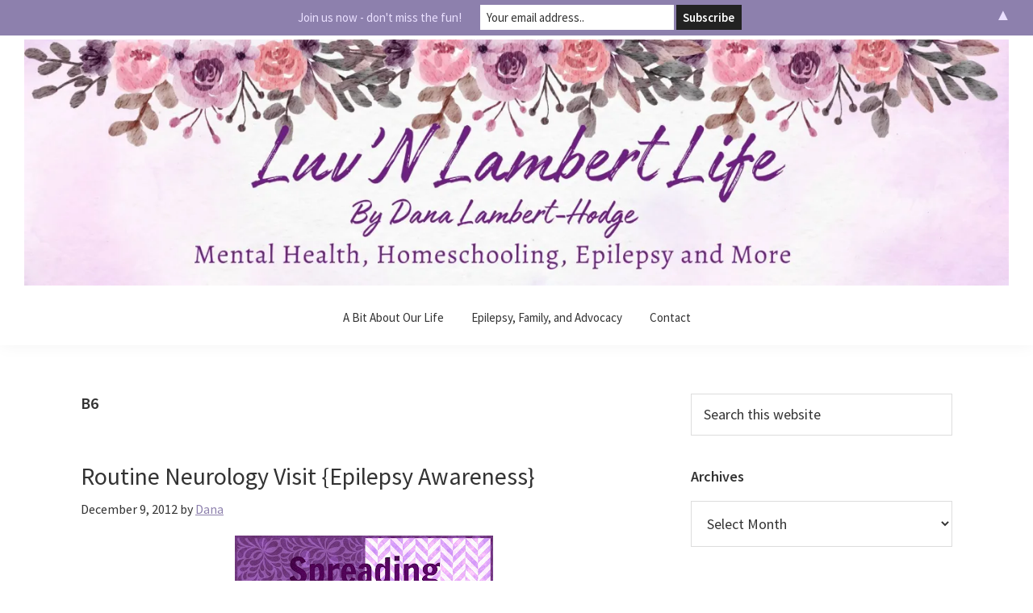

--- FILE ---
content_type: text/html; charset=UTF-8
request_url: https://luvnlambertlife.com/category/b6
body_size: 14908
content:
<!DOCTYPE html>
<html dir="ltr" lang="en-US" prefix="og: https://ogp.me/ns#">
<head >
<meta charset="UTF-8" />
<meta name="viewport" content="width=device-width, initial-scale=1" />
<title>B6 | Luv'N Lambert Life</title>

		<!-- All in One SEO 4.9.3 - aioseo.com -->
	<meta name="robots" content="noindex, max-image-preview:large" />
	<meta name="google-site-verification" content="ZBKkPy5SUGDoJXNLL0yKhavQEQokJ5nrmOKsJTE_G9o" />
	<link rel="canonical" href="https://luvnlambertlife.com/category/b6" />
	<meta name="generator" content="All in One SEO (AIOSEO) 4.9.3" />
		<script type="application/ld+json" class="aioseo-schema">
			{"@context":"https:\/\/schema.org","@graph":[{"@type":"BreadcrumbList","@id":"https:\/\/luvnlambertlife.com\/category\/b6#breadcrumblist","itemListElement":[{"@type":"ListItem","@id":"https:\/\/luvnlambertlife.com#listItem","position":1,"name":"Home","item":"https:\/\/luvnlambertlife.com","nextItem":{"@type":"ListItem","@id":"https:\/\/luvnlambertlife.com\/category\/b6#listItem","name":"B6"}},{"@type":"ListItem","@id":"https:\/\/luvnlambertlife.com\/category\/b6#listItem","position":2,"name":"B6","previousItem":{"@type":"ListItem","@id":"https:\/\/luvnlambertlife.com#listItem","name":"Home"}}]},{"@type":"CollectionPage","@id":"https:\/\/luvnlambertlife.com\/category\/b6#collectionpage","url":"https:\/\/luvnlambertlife.com\/category\/b6","name":"B6 | Luv'N Lambert Life","inLanguage":"en-US","isPartOf":{"@id":"https:\/\/luvnlambertlife.com\/#website"},"breadcrumb":{"@id":"https:\/\/luvnlambertlife.com\/category\/b6#breadcrumblist"}},{"@type":"Person","@id":"https:\/\/luvnlambertlife.com\/#person","name":"Dana","image":{"@type":"ImageObject","@id":"https:\/\/luvnlambertlife.com\/category\/b6#personImage","url":"https:\/\/secure.gravatar.com\/avatar\/e80eb78a72f1b9c35519ccfaf9ce63bf8c448af5ae58d8faf2fe12e8d2adbcdc?s=96&d=monsterid&r=g","width":96,"height":96,"caption":"Dana"},"sameAs":["https:\/\/www.facebook.com\/luvnlambertlife1","https:\/\/x.com\/luvnlambertlife","https:\/\/instagram.com\/luvnlambertlife","https:\/\/tiktok.com\/@luvnlambertlife","https:\/\/pinterest.com\/luvnlambertlife","https:\/\/youtube.com\/luvnlambertlife"]},{"@type":"WebSite","@id":"https:\/\/luvnlambertlife.com\/#website","url":"https:\/\/luvnlambertlife.com\/","name":"Luv'N Lambert Life","description":"Mental Health, Homeschooling, Epilepsy and More","inLanguage":"en-US","publisher":{"@id":"https:\/\/luvnlambertlife.com\/#person"}}]}
		</script>
		<!-- All in One SEO -->

<link rel='dns-prefetch' href='//fonts.googleapis.com' />
<link rel='preconnect' href='//i0.wp.com' />
<link rel="alternate" type="application/rss+xml" title="Luv&#039;N Lambert Life &raquo; Feed" href="https://luvnlambertlife.com/feed" />
<link rel="alternate" type="application/rss+xml" title="Luv&#039;N Lambert Life &raquo; Comments Feed" href="https://luvnlambertlife.com/comments/feed" />
<link rel="alternate" type="application/rss+xml" title="Luv&#039;N Lambert Life &raquo; B6 Category Feed" href="https://luvnlambertlife.com/category/b6/feed" />
		<!-- This site uses the Google Analytics by ExactMetrics plugin v8.11.1 - Using Analytics tracking - https://www.exactmetrics.com/ -->
							<script src="//www.googletagmanager.com/gtag/js?id=G-GVPGP01MRM"  data-cfasync="false" data-wpfc-render="false" type="text/javascript" async></script>
			<script data-cfasync="false" data-wpfc-render="false" type="text/javascript">
				var em_version = '8.11.1';
				var em_track_user = true;
				var em_no_track_reason = '';
								var ExactMetricsDefaultLocations = {"page_location":"https:\/\/luvnlambertlife.com\/category\/b6\/"};
								if ( typeof ExactMetricsPrivacyGuardFilter === 'function' ) {
					var ExactMetricsLocations = (typeof ExactMetricsExcludeQuery === 'object') ? ExactMetricsPrivacyGuardFilter( ExactMetricsExcludeQuery ) : ExactMetricsPrivacyGuardFilter( ExactMetricsDefaultLocations );
				} else {
					var ExactMetricsLocations = (typeof ExactMetricsExcludeQuery === 'object') ? ExactMetricsExcludeQuery : ExactMetricsDefaultLocations;
				}

								var disableStrs = [
										'ga-disable-G-GVPGP01MRM',
									];

				/* Function to detect opted out users */
				function __gtagTrackerIsOptedOut() {
					for (var index = 0; index < disableStrs.length; index++) {
						if (document.cookie.indexOf(disableStrs[index] + '=true') > -1) {
							return true;
						}
					}

					return false;
				}

				/* Disable tracking if the opt-out cookie exists. */
				if (__gtagTrackerIsOptedOut()) {
					for (var index = 0; index < disableStrs.length; index++) {
						window[disableStrs[index]] = true;
					}
				}

				/* Opt-out function */
				function __gtagTrackerOptout() {
					for (var index = 0; index < disableStrs.length; index++) {
						document.cookie = disableStrs[index] + '=true; expires=Thu, 31 Dec 2099 23:59:59 UTC; path=/';
						window[disableStrs[index]] = true;
					}
				}

				if ('undefined' === typeof gaOptout) {
					function gaOptout() {
						__gtagTrackerOptout();
					}
				}
								window.dataLayer = window.dataLayer || [];

				window.ExactMetricsDualTracker = {
					helpers: {},
					trackers: {},
				};
				if (em_track_user) {
					function __gtagDataLayer() {
						dataLayer.push(arguments);
					}

					function __gtagTracker(type, name, parameters) {
						if (!parameters) {
							parameters = {};
						}

						if (parameters.send_to) {
							__gtagDataLayer.apply(null, arguments);
							return;
						}

						if (type === 'event') {
														parameters.send_to = exactmetrics_frontend.v4_id;
							var hookName = name;
							if (typeof parameters['event_category'] !== 'undefined') {
								hookName = parameters['event_category'] + ':' + name;
							}

							if (typeof ExactMetricsDualTracker.trackers[hookName] !== 'undefined') {
								ExactMetricsDualTracker.trackers[hookName](parameters);
							} else {
								__gtagDataLayer('event', name, parameters);
							}
							
						} else {
							__gtagDataLayer.apply(null, arguments);
						}
					}

					__gtagTracker('js', new Date());
					__gtagTracker('set', {
						'developer_id.dNDMyYj': true,
											});
					if ( ExactMetricsLocations.page_location ) {
						__gtagTracker('set', ExactMetricsLocations);
					}
										__gtagTracker('config', 'G-GVPGP01MRM', {"forceSSL":"true","anonymize_ip":"true"} );
										window.gtag = __gtagTracker;										(function () {
						/* https://developers.google.com/analytics/devguides/collection/analyticsjs/ */
						/* ga and __gaTracker compatibility shim. */
						var noopfn = function () {
							return null;
						};
						var newtracker = function () {
							return new Tracker();
						};
						var Tracker = function () {
							return null;
						};
						var p = Tracker.prototype;
						p.get = noopfn;
						p.set = noopfn;
						p.send = function () {
							var args = Array.prototype.slice.call(arguments);
							args.unshift('send');
							__gaTracker.apply(null, args);
						};
						var __gaTracker = function () {
							var len = arguments.length;
							if (len === 0) {
								return;
							}
							var f = arguments[len - 1];
							if (typeof f !== 'object' || f === null || typeof f.hitCallback !== 'function') {
								if ('send' === arguments[0]) {
									var hitConverted, hitObject = false, action;
									if ('event' === arguments[1]) {
										if ('undefined' !== typeof arguments[3]) {
											hitObject = {
												'eventAction': arguments[3],
												'eventCategory': arguments[2],
												'eventLabel': arguments[4],
												'value': arguments[5] ? arguments[5] : 1,
											}
										}
									}
									if ('pageview' === arguments[1]) {
										if ('undefined' !== typeof arguments[2]) {
											hitObject = {
												'eventAction': 'page_view',
												'page_path': arguments[2],
											}
										}
									}
									if (typeof arguments[2] === 'object') {
										hitObject = arguments[2];
									}
									if (typeof arguments[5] === 'object') {
										Object.assign(hitObject, arguments[5]);
									}
									if ('undefined' !== typeof arguments[1].hitType) {
										hitObject = arguments[1];
										if ('pageview' === hitObject.hitType) {
											hitObject.eventAction = 'page_view';
										}
									}
									if (hitObject) {
										action = 'timing' === arguments[1].hitType ? 'timing_complete' : hitObject.eventAction;
										hitConverted = mapArgs(hitObject);
										__gtagTracker('event', action, hitConverted);
									}
								}
								return;
							}

							function mapArgs(args) {
								var arg, hit = {};
								var gaMap = {
									'eventCategory': 'event_category',
									'eventAction': 'event_action',
									'eventLabel': 'event_label',
									'eventValue': 'event_value',
									'nonInteraction': 'non_interaction',
									'timingCategory': 'event_category',
									'timingVar': 'name',
									'timingValue': 'value',
									'timingLabel': 'event_label',
									'page': 'page_path',
									'location': 'page_location',
									'title': 'page_title',
									'referrer' : 'page_referrer',
								};
								for (arg in args) {
																		if (!(!args.hasOwnProperty(arg) || !gaMap.hasOwnProperty(arg))) {
										hit[gaMap[arg]] = args[arg];
									} else {
										hit[arg] = args[arg];
									}
								}
								return hit;
							}

							try {
								f.hitCallback();
							} catch (ex) {
							}
						};
						__gaTracker.create = newtracker;
						__gaTracker.getByName = newtracker;
						__gaTracker.getAll = function () {
							return [];
						};
						__gaTracker.remove = noopfn;
						__gaTracker.loaded = true;
						window['__gaTracker'] = __gaTracker;
					})();
									} else {
										console.log("");
					(function () {
						function __gtagTracker() {
							return null;
						}

						window['__gtagTracker'] = __gtagTracker;
						window['gtag'] = __gtagTracker;
					})();
									}
			</script>
							<!-- / Google Analytics by ExactMetrics -->
				<!-- This site uses the Google Analytics by MonsterInsights plugin v9.11.1 - Using Analytics tracking - https://www.monsterinsights.com/ -->
							<script src="//www.googletagmanager.com/gtag/js?id=G-GVPGP01MRM"  data-cfasync="false" data-wpfc-render="false" type="text/javascript" async></script>
			<script data-cfasync="false" data-wpfc-render="false" type="text/javascript">
				var mi_version = '9.11.1';
				var mi_track_user = true;
				var mi_no_track_reason = '';
								var MonsterInsightsDefaultLocations = {"page_location":"https:\/\/luvnlambertlife.com\/category\/b6\/"};
								if ( typeof MonsterInsightsPrivacyGuardFilter === 'function' ) {
					var MonsterInsightsLocations = (typeof MonsterInsightsExcludeQuery === 'object') ? MonsterInsightsPrivacyGuardFilter( MonsterInsightsExcludeQuery ) : MonsterInsightsPrivacyGuardFilter( MonsterInsightsDefaultLocations );
				} else {
					var MonsterInsightsLocations = (typeof MonsterInsightsExcludeQuery === 'object') ? MonsterInsightsExcludeQuery : MonsterInsightsDefaultLocations;
				}

								var disableStrs = [
										'ga-disable-G-GVPGP01MRM',
									];

				/* Function to detect opted out users */
				function __gtagTrackerIsOptedOut() {
					for (var index = 0; index < disableStrs.length; index++) {
						if (document.cookie.indexOf(disableStrs[index] + '=true') > -1) {
							return true;
						}
					}

					return false;
				}

				/* Disable tracking if the opt-out cookie exists. */
				if (__gtagTrackerIsOptedOut()) {
					for (var index = 0; index < disableStrs.length; index++) {
						window[disableStrs[index]] = true;
					}
				}

				/* Opt-out function */
				function __gtagTrackerOptout() {
					for (var index = 0; index < disableStrs.length; index++) {
						document.cookie = disableStrs[index] + '=true; expires=Thu, 31 Dec 2099 23:59:59 UTC; path=/';
						window[disableStrs[index]] = true;
					}
				}

				if ('undefined' === typeof gaOptout) {
					function gaOptout() {
						__gtagTrackerOptout();
					}
				}
								window.dataLayer = window.dataLayer || [];

				window.MonsterInsightsDualTracker = {
					helpers: {},
					trackers: {},
				};
				if (mi_track_user) {
					function __gtagDataLayer() {
						dataLayer.push(arguments);
					}

					function __gtagTracker(type, name, parameters) {
						if (!parameters) {
							parameters = {};
						}

						if (parameters.send_to) {
							__gtagDataLayer.apply(null, arguments);
							return;
						}

						if (type === 'event') {
														parameters.send_to = monsterinsights_frontend.v4_id;
							var hookName = name;
							if (typeof parameters['event_category'] !== 'undefined') {
								hookName = parameters['event_category'] + ':' + name;
							}

							if (typeof MonsterInsightsDualTracker.trackers[hookName] !== 'undefined') {
								MonsterInsightsDualTracker.trackers[hookName](parameters);
							} else {
								__gtagDataLayer('event', name, parameters);
							}
							
						} else {
							__gtagDataLayer.apply(null, arguments);
						}
					}

					__gtagTracker('js', new Date());
					__gtagTracker('set', {
						'developer_id.dZGIzZG': true,
											});
					if ( MonsterInsightsLocations.page_location ) {
						__gtagTracker('set', MonsterInsightsLocations);
					}
										__gtagTracker('config', 'G-GVPGP01MRM', {"forceSSL":"true","link_attribution":"true"} );
										window.gtag = __gtagTracker;										(function () {
						/* https://developers.google.com/analytics/devguides/collection/analyticsjs/ */
						/* ga and __gaTracker compatibility shim. */
						var noopfn = function () {
							return null;
						};
						var newtracker = function () {
							return new Tracker();
						};
						var Tracker = function () {
							return null;
						};
						var p = Tracker.prototype;
						p.get = noopfn;
						p.set = noopfn;
						p.send = function () {
							var args = Array.prototype.slice.call(arguments);
							args.unshift('send');
							__gaTracker.apply(null, args);
						};
						var __gaTracker = function () {
							var len = arguments.length;
							if (len === 0) {
								return;
							}
							var f = arguments[len - 1];
							if (typeof f !== 'object' || f === null || typeof f.hitCallback !== 'function') {
								if ('send' === arguments[0]) {
									var hitConverted, hitObject = false, action;
									if ('event' === arguments[1]) {
										if ('undefined' !== typeof arguments[3]) {
											hitObject = {
												'eventAction': arguments[3],
												'eventCategory': arguments[2],
												'eventLabel': arguments[4],
												'value': arguments[5] ? arguments[5] : 1,
											}
										}
									}
									if ('pageview' === arguments[1]) {
										if ('undefined' !== typeof arguments[2]) {
											hitObject = {
												'eventAction': 'page_view',
												'page_path': arguments[2],
											}
										}
									}
									if (typeof arguments[2] === 'object') {
										hitObject = arguments[2];
									}
									if (typeof arguments[5] === 'object') {
										Object.assign(hitObject, arguments[5]);
									}
									if ('undefined' !== typeof arguments[1].hitType) {
										hitObject = arguments[1];
										if ('pageview' === hitObject.hitType) {
											hitObject.eventAction = 'page_view';
										}
									}
									if (hitObject) {
										action = 'timing' === arguments[1].hitType ? 'timing_complete' : hitObject.eventAction;
										hitConverted = mapArgs(hitObject);
										__gtagTracker('event', action, hitConverted);
									}
								}
								return;
							}

							function mapArgs(args) {
								var arg, hit = {};
								var gaMap = {
									'eventCategory': 'event_category',
									'eventAction': 'event_action',
									'eventLabel': 'event_label',
									'eventValue': 'event_value',
									'nonInteraction': 'non_interaction',
									'timingCategory': 'event_category',
									'timingVar': 'name',
									'timingValue': 'value',
									'timingLabel': 'event_label',
									'page': 'page_path',
									'location': 'page_location',
									'title': 'page_title',
									'referrer' : 'page_referrer',
								};
								for (arg in args) {
																		if (!(!args.hasOwnProperty(arg) || !gaMap.hasOwnProperty(arg))) {
										hit[gaMap[arg]] = args[arg];
									} else {
										hit[arg] = args[arg];
									}
								}
								return hit;
							}

							try {
								f.hitCallback();
							} catch (ex) {
							}
						};
						__gaTracker.create = newtracker;
						__gaTracker.getByName = newtracker;
						__gaTracker.getAll = function () {
							return [];
						};
						__gaTracker.remove = noopfn;
						__gaTracker.loaded = true;
						window['__gaTracker'] = __gaTracker;
					})();
									} else {
										console.log("");
					(function () {
						function __gtagTracker() {
							return null;
						}

						window['__gtagTracker'] = __gtagTracker;
						window['gtag'] = __gtagTracker;
					})();
									}
			</script>
							<!-- / Google Analytics by MonsterInsights -->
		<style id='wp-img-auto-sizes-contain-inline-css' type='text/css'>
img:is([sizes=auto i],[sizes^="auto," i]){contain-intrinsic-size:3000px 1500px}
/*# sourceURL=wp-img-auto-sizes-contain-inline-css */
</style>
<link rel='stylesheet' id='genesis-sample-css' href='https://luvnlambertlife.com/wp-content/themes/genesis-sample/style.css?ver=2.6.0' type='text/css' media='all' />
<style id='genesis-sample-inline-css' type='text/css'>


		a,
		.entry-title a:focus,
		.entry-title a:hover,
		.genesis-nav-menu a:focus,
		.genesis-nav-menu a:hover,
		.genesis-nav-menu .current-menu-item > a,
		.genesis-nav-menu .sub-menu .current-menu-item > a:focus,
		.genesis-nav-menu .sub-menu .current-menu-item > a:hover,
		.menu-toggle:focus,
		.menu-toggle:hover,
		.sub-menu-toggle:focus,
		.sub-menu-toggle:hover {
			color: #8d80ad;
		}

		

		button:focus,
		button:hover,
		input[type="button"]:focus,
		input[type="button"]:hover,
		input[type="reset"]:focus,
		input[type="reset"]:hover,
		input[type="submit"]:focus,
		input[type="submit"]:hover,
		input[type="reset"]:focus,
		input[type="reset"]:hover,
		input[type="submit"]:focus,
		input[type="submit"]:hover,
		.button:focus,
		.button:hover,
		.genesis-nav-menu > .menu-highlight > a:hover,
		.genesis-nav-menu > .menu-highlight > a:focus,
		.genesis-nav-menu > .menu-highlight.current-menu-item > a {
			background-color: #c3b1ef;
			color: #333333;
		}
		
		.site-header {
			position: static;
		}
		
		.wp-custom-logo .site-container .title-area {
			max-width: 1384px;
		}
		
		.wp-custom-logo .title-area,
		.wp-custom-logo .menu-toggle,
		.wp-custom-logo .nav-primary {
			float: none;
		}

		.wp-custom-logo .title-area {
			margin: 0 auto;
			text-align: center;
		}

		@media only screen and (min-width: 960px) {
			.wp-custom-logo .nav-primary {
				text-align: center;
			}

			.wp-custom-logo .nav-primary .sub-menu {
				text-align: left;
			}
		}
		
/*# sourceURL=genesis-sample-inline-css */
</style>
<style id='wp-emoji-styles-inline-css' type='text/css'>

	img.wp-smiley, img.emoji {
		display: inline !important;
		border: none !important;
		box-shadow: none !important;
		height: 1em !important;
		width: 1em !important;
		margin: 0 0.07em !important;
		vertical-align: -0.1em !important;
		background: none !important;
		padding: 0 !important;
	}
/*# sourceURL=wp-emoji-styles-inline-css */
</style>
<style id='wp-block-library-inline-css' type='text/css'>
:root{--wp-block-synced-color:#7a00df;--wp-block-synced-color--rgb:122,0,223;--wp-bound-block-color:var(--wp-block-synced-color);--wp-editor-canvas-background:#ddd;--wp-admin-theme-color:#007cba;--wp-admin-theme-color--rgb:0,124,186;--wp-admin-theme-color-darker-10:#006ba1;--wp-admin-theme-color-darker-10--rgb:0,107,160.5;--wp-admin-theme-color-darker-20:#005a87;--wp-admin-theme-color-darker-20--rgb:0,90,135;--wp-admin-border-width-focus:2px}@media (min-resolution:192dpi){:root{--wp-admin-border-width-focus:1.5px}}.wp-element-button{cursor:pointer}:root .has-very-light-gray-background-color{background-color:#eee}:root .has-very-dark-gray-background-color{background-color:#313131}:root .has-very-light-gray-color{color:#eee}:root .has-very-dark-gray-color{color:#313131}:root .has-vivid-green-cyan-to-vivid-cyan-blue-gradient-background{background:linear-gradient(135deg,#00d084,#0693e3)}:root .has-purple-crush-gradient-background{background:linear-gradient(135deg,#34e2e4,#4721fb 50%,#ab1dfe)}:root .has-hazy-dawn-gradient-background{background:linear-gradient(135deg,#faaca8,#dad0ec)}:root .has-subdued-olive-gradient-background{background:linear-gradient(135deg,#fafae1,#67a671)}:root .has-atomic-cream-gradient-background{background:linear-gradient(135deg,#fdd79a,#004a59)}:root .has-nightshade-gradient-background{background:linear-gradient(135deg,#330968,#31cdcf)}:root .has-midnight-gradient-background{background:linear-gradient(135deg,#020381,#2874fc)}:root{--wp--preset--font-size--normal:16px;--wp--preset--font-size--huge:42px}.has-regular-font-size{font-size:1em}.has-larger-font-size{font-size:2.625em}.has-normal-font-size{font-size:var(--wp--preset--font-size--normal)}.has-huge-font-size{font-size:var(--wp--preset--font-size--huge)}.has-text-align-center{text-align:center}.has-text-align-left{text-align:left}.has-text-align-right{text-align:right}.has-fit-text{white-space:nowrap!important}#end-resizable-editor-section{display:none}.aligncenter{clear:both}.items-justified-left{justify-content:flex-start}.items-justified-center{justify-content:center}.items-justified-right{justify-content:flex-end}.items-justified-space-between{justify-content:space-between}.screen-reader-text{border:0;clip-path:inset(50%);height:1px;margin:-1px;overflow:hidden;padding:0;position:absolute;width:1px;word-wrap:normal!important}.screen-reader-text:focus{background-color:#ddd;clip-path:none;color:#444;display:block;font-size:1em;height:auto;left:5px;line-height:normal;padding:15px 23px 14px;text-decoration:none;top:5px;width:auto;z-index:100000}html :where(.has-border-color){border-style:solid}html :where([style*=border-top-color]){border-top-style:solid}html :where([style*=border-right-color]){border-right-style:solid}html :where([style*=border-bottom-color]){border-bottom-style:solid}html :where([style*=border-left-color]){border-left-style:solid}html :where([style*=border-width]){border-style:solid}html :where([style*=border-top-width]){border-top-style:solid}html :where([style*=border-right-width]){border-right-style:solid}html :where([style*=border-bottom-width]){border-bottom-style:solid}html :where([style*=border-left-width]){border-left-style:solid}html :where(img[class*=wp-image-]){height:auto;max-width:100%}:where(figure){margin:0 0 1em}html :where(.is-position-sticky){--wp-admin--admin-bar--position-offset:var(--wp-admin--admin-bar--height,0px)}@media screen and (max-width:600px){html :where(.is-position-sticky){--wp-admin--admin-bar--position-offset:0px}}

/*# sourceURL=wp-block-library-inline-css */
</style><style id='global-styles-inline-css' type='text/css'>
:root{--wp--preset--aspect-ratio--square: 1;--wp--preset--aspect-ratio--4-3: 4/3;--wp--preset--aspect-ratio--3-4: 3/4;--wp--preset--aspect-ratio--3-2: 3/2;--wp--preset--aspect-ratio--2-3: 2/3;--wp--preset--aspect-ratio--16-9: 16/9;--wp--preset--aspect-ratio--9-16: 9/16;--wp--preset--color--black: #000000;--wp--preset--color--cyan-bluish-gray: #abb8c3;--wp--preset--color--white: #ffffff;--wp--preset--color--pale-pink: #f78da7;--wp--preset--color--vivid-red: #cf2e2e;--wp--preset--color--luminous-vivid-orange: #ff6900;--wp--preset--color--luminous-vivid-amber: #fcb900;--wp--preset--color--light-green-cyan: #7bdcb5;--wp--preset--color--vivid-green-cyan: #00d084;--wp--preset--color--pale-cyan-blue: #8ed1fc;--wp--preset--color--vivid-cyan-blue: #0693e3;--wp--preset--color--vivid-purple: #9b51e0;--wp--preset--gradient--vivid-cyan-blue-to-vivid-purple: linear-gradient(135deg,rgb(6,147,227) 0%,rgb(155,81,224) 100%);--wp--preset--gradient--light-green-cyan-to-vivid-green-cyan: linear-gradient(135deg,rgb(122,220,180) 0%,rgb(0,208,130) 100%);--wp--preset--gradient--luminous-vivid-amber-to-luminous-vivid-orange: linear-gradient(135deg,rgb(252,185,0) 0%,rgb(255,105,0) 100%);--wp--preset--gradient--luminous-vivid-orange-to-vivid-red: linear-gradient(135deg,rgb(255,105,0) 0%,rgb(207,46,46) 100%);--wp--preset--gradient--very-light-gray-to-cyan-bluish-gray: linear-gradient(135deg,rgb(238,238,238) 0%,rgb(169,184,195) 100%);--wp--preset--gradient--cool-to-warm-spectrum: linear-gradient(135deg,rgb(74,234,220) 0%,rgb(151,120,209) 20%,rgb(207,42,186) 40%,rgb(238,44,130) 60%,rgb(251,105,98) 80%,rgb(254,248,76) 100%);--wp--preset--gradient--blush-light-purple: linear-gradient(135deg,rgb(255,206,236) 0%,rgb(152,150,240) 100%);--wp--preset--gradient--blush-bordeaux: linear-gradient(135deg,rgb(254,205,165) 0%,rgb(254,45,45) 50%,rgb(107,0,62) 100%);--wp--preset--gradient--luminous-dusk: linear-gradient(135deg,rgb(255,203,112) 0%,rgb(199,81,192) 50%,rgb(65,88,208) 100%);--wp--preset--gradient--pale-ocean: linear-gradient(135deg,rgb(255,245,203) 0%,rgb(182,227,212) 50%,rgb(51,167,181) 100%);--wp--preset--gradient--electric-grass: linear-gradient(135deg,rgb(202,248,128) 0%,rgb(113,206,126) 100%);--wp--preset--gradient--midnight: linear-gradient(135deg,rgb(2,3,129) 0%,rgb(40,116,252) 100%);--wp--preset--font-size--small: 13px;--wp--preset--font-size--medium: 20px;--wp--preset--font-size--large: 36px;--wp--preset--font-size--x-large: 42px;--wp--preset--spacing--20: 0.44rem;--wp--preset--spacing--30: 0.67rem;--wp--preset--spacing--40: 1rem;--wp--preset--spacing--50: 1.5rem;--wp--preset--spacing--60: 2.25rem;--wp--preset--spacing--70: 3.38rem;--wp--preset--spacing--80: 5.06rem;--wp--preset--shadow--natural: 6px 6px 9px rgba(0, 0, 0, 0.2);--wp--preset--shadow--deep: 12px 12px 50px rgba(0, 0, 0, 0.4);--wp--preset--shadow--sharp: 6px 6px 0px rgba(0, 0, 0, 0.2);--wp--preset--shadow--outlined: 6px 6px 0px -3px rgb(255, 255, 255), 6px 6px rgb(0, 0, 0);--wp--preset--shadow--crisp: 6px 6px 0px rgb(0, 0, 0);}:where(.is-layout-flex){gap: 0.5em;}:where(.is-layout-grid){gap: 0.5em;}body .is-layout-flex{display: flex;}.is-layout-flex{flex-wrap: wrap;align-items: center;}.is-layout-flex > :is(*, div){margin: 0;}body .is-layout-grid{display: grid;}.is-layout-grid > :is(*, div){margin: 0;}:where(.wp-block-columns.is-layout-flex){gap: 2em;}:where(.wp-block-columns.is-layout-grid){gap: 2em;}:where(.wp-block-post-template.is-layout-flex){gap: 1.25em;}:where(.wp-block-post-template.is-layout-grid){gap: 1.25em;}.has-black-color{color: var(--wp--preset--color--black) !important;}.has-cyan-bluish-gray-color{color: var(--wp--preset--color--cyan-bluish-gray) !important;}.has-white-color{color: var(--wp--preset--color--white) !important;}.has-pale-pink-color{color: var(--wp--preset--color--pale-pink) !important;}.has-vivid-red-color{color: var(--wp--preset--color--vivid-red) !important;}.has-luminous-vivid-orange-color{color: var(--wp--preset--color--luminous-vivid-orange) !important;}.has-luminous-vivid-amber-color{color: var(--wp--preset--color--luminous-vivid-amber) !important;}.has-light-green-cyan-color{color: var(--wp--preset--color--light-green-cyan) !important;}.has-vivid-green-cyan-color{color: var(--wp--preset--color--vivid-green-cyan) !important;}.has-pale-cyan-blue-color{color: var(--wp--preset--color--pale-cyan-blue) !important;}.has-vivid-cyan-blue-color{color: var(--wp--preset--color--vivid-cyan-blue) !important;}.has-vivid-purple-color{color: var(--wp--preset--color--vivid-purple) !important;}.has-black-background-color{background-color: var(--wp--preset--color--black) !important;}.has-cyan-bluish-gray-background-color{background-color: var(--wp--preset--color--cyan-bluish-gray) !important;}.has-white-background-color{background-color: var(--wp--preset--color--white) !important;}.has-pale-pink-background-color{background-color: var(--wp--preset--color--pale-pink) !important;}.has-vivid-red-background-color{background-color: var(--wp--preset--color--vivid-red) !important;}.has-luminous-vivid-orange-background-color{background-color: var(--wp--preset--color--luminous-vivid-orange) !important;}.has-luminous-vivid-amber-background-color{background-color: var(--wp--preset--color--luminous-vivid-amber) !important;}.has-light-green-cyan-background-color{background-color: var(--wp--preset--color--light-green-cyan) !important;}.has-vivid-green-cyan-background-color{background-color: var(--wp--preset--color--vivid-green-cyan) !important;}.has-pale-cyan-blue-background-color{background-color: var(--wp--preset--color--pale-cyan-blue) !important;}.has-vivid-cyan-blue-background-color{background-color: var(--wp--preset--color--vivid-cyan-blue) !important;}.has-vivid-purple-background-color{background-color: var(--wp--preset--color--vivid-purple) !important;}.has-black-border-color{border-color: var(--wp--preset--color--black) !important;}.has-cyan-bluish-gray-border-color{border-color: var(--wp--preset--color--cyan-bluish-gray) !important;}.has-white-border-color{border-color: var(--wp--preset--color--white) !important;}.has-pale-pink-border-color{border-color: var(--wp--preset--color--pale-pink) !important;}.has-vivid-red-border-color{border-color: var(--wp--preset--color--vivid-red) !important;}.has-luminous-vivid-orange-border-color{border-color: var(--wp--preset--color--luminous-vivid-orange) !important;}.has-luminous-vivid-amber-border-color{border-color: var(--wp--preset--color--luminous-vivid-amber) !important;}.has-light-green-cyan-border-color{border-color: var(--wp--preset--color--light-green-cyan) !important;}.has-vivid-green-cyan-border-color{border-color: var(--wp--preset--color--vivid-green-cyan) !important;}.has-pale-cyan-blue-border-color{border-color: var(--wp--preset--color--pale-cyan-blue) !important;}.has-vivid-cyan-blue-border-color{border-color: var(--wp--preset--color--vivid-cyan-blue) !important;}.has-vivid-purple-border-color{border-color: var(--wp--preset--color--vivid-purple) !important;}.has-vivid-cyan-blue-to-vivid-purple-gradient-background{background: var(--wp--preset--gradient--vivid-cyan-blue-to-vivid-purple) !important;}.has-light-green-cyan-to-vivid-green-cyan-gradient-background{background: var(--wp--preset--gradient--light-green-cyan-to-vivid-green-cyan) !important;}.has-luminous-vivid-amber-to-luminous-vivid-orange-gradient-background{background: var(--wp--preset--gradient--luminous-vivid-amber-to-luminous-vivid-orange) !important;}.has-luminous-vivid-orange-to-vivid-red-gradient-background{background: var(--wp--preset--gradient--luminous-vivid-orange-to-vivid-red) !important;}.has-very-light-gray-to-cyan-bluish-gray-gradient-background{background: var(--wp--preset--gradient--very-light-gray-to-cyan-bluish-gray) !important;}.has-cool-to-warm-spectrum-gradient-background{background: var(--wp--preset--gradient--cool-to-warm-spectrum) !important;}.has-blush-light-purple-gradient-background{background: var(--wp--preset--gradient--blush-light-purple) !important;}.has-blush-bordeaux-gradient-background{background: var(--wp--preset--gradient--blush-bordeaux) !important;}.has-luminous-dusk-gradient-background{background: var(--wp--preset--gradient--luminous-dusk) !important;}.has-pale-ocean-gradient-background{background: var(--wp--preset--gradient--pale-ocean) !important;}.has-electric-grass-gradient-background{background: var(--wp--preset--gradient--electric-grass) !important;}.has-midnight-gradient-background{background: var(--wp--preset--gradient--midnight) !important;}.has-small-font-size{font-size: var(--wp--preset--font-size--small) !important;}.has-medium-font-size{font-size: var(--wp--preset--font-size--medium) !important;}.has-large-font-size{font-size: var(--wp--preset--font-size--large) !important;}.has-x-large-font-size{font-size: var(--wp--preset--font-size--x-large) !important;}
/*# sourceURL=global-styles-inline-css */
</style>

<style id='classic-theme-styles-inline-css' type='text/css'>
/*! This file is auto-generated */
.wp-block-button__link{color:#fff;background-color:#32373c;border-radius:9999px;box-shadow:none;text-decoration:none;padding:calc(.667em + 2px) calc(1.333em + 2px);font-size:1.125em}.wp-block-file__button{background:#32373c;color:#fff;text-decoration:none}
/*# sourceURL=/wp-includes/css/classic-themes.min.css */
</style>
<link rel='stylesheet' id='mc4wp-form-themes-css' href='https://luvnlambertlife.com/wp-content/plugins/mailchimp-for-wp/assets/css/form-themes.css?ver=4.11.1' type='text/css' media='all' />
<link rel='stylesheet' id='genesis-sample-fonts-css' href='//fonts.googleapis.com/css?family=Source+Sans+Pro%3A400%2C400i%2C600%2C700&#038;ver=2.6.0' type='text/css' media='all' />
<link rel='stylesheet' id='dashicons-css' href='https://luvnlambertlife.com/wp-includes/css/dashicons.min.css?ver=6.9' type='text/css' media='all' />
<script type="text/javascript" src="https://luvnlambertlife.com/wp-content/plugins/google-analytics-dashboard-for-wp/assets/js/frontend-gtag.min.js?ver=8.11.1" id="exactmetrics-frontend-script-js" async="async" data-wp-strategy="async"></script>
<script data-cfasync="false" data-wpfc-render="false" type="text/javascript" id='exactmetrics-frontend-script-js-extra'>/* <![CDATA[ */
var exactmetrics_frontend = {"js_events_tracking":"true","download_extensions":"zip,mp3,mpeg,pdf,docx,pptx,xlsx,rar","inbound_paths":"[{\"path\":\"\\\/go\\\/\",\"label\":\"affiliate\"},{\"path\":\"\\\/recommend\\\/\",\"label\":\"affiliate\"}]","home_url":"https:\/\/luvnlambertlife.com","hash_tracking":"false","v4_id":"G-GVPGP01MRM"};/* ]]> */
</script>
<script type="text/javascript" src="https://luvnlambertlife.com/wp-content/plugins/google-analytics-for-wordpress/assets/js/frontend-gtag.min.js?ver=9.11.1" id="monsterinsights-frontend-script-js" async="async" data-wp-strategy="async"></script>
<script data-cfasync="false" data-wpfc-render="false" type="text/javascript" id='monsterinsights-frontend-script-js-extra'>/* <![CDATA[ */
var monsterinsights_frontend = {"js_events_tracking":"true","download_extensions":"doc,pdf,ppt,zip,xls,docx,pptx,xlsx","inbound_paths":"[{\"path\":\"\\\/go\\\/\",\"label\":\"affiliate\"},{\"path\":\"\\\/recommend\\\/\",\"label\":\"affiliate\"}]","home_url":"https:\/\/luvnlambertlife.com","hash_tracking":"false","v4_id":"G-GVPGP01MRM"};/* ]]> */
</script>
<script type="text/javascript" src="https://luvnlambertlife.com/wp-includes/js/jquery/jquery.min.js?ver=3.7.1" id="jquery-core-js"></script>
<script type="text/javascript" src="https://luvnlambertlife.com/wp-includes/js/jquery/jquery-migrate.min.js?ver=3.4.1" id="jquery-migrate-js"></script>
<link rel="https://api.w.org/" href="https://luvnlambertlife.com/wp-json/" /><link rel="alternate" title="JSON" type="application/json" href="https://luvnlambertlife.com/wp-json/wp/v2/categories/2344" /><link rel="EditURI" type="application/rsd+xml" title="RSD" href="https://luvnlambertlife.com/xmlrpc.php?rsd" />
<meta name="generator" content="WordPress 6.9" />

		<!-- GA Google Analytics @ https://m0n.co/ga -->
		<script async src="https://www.googletagmanager.com/gtag/js?id=UA-26174869-1"></script>
		<script>
			window.dataLayer = window.dataLayer || [];
			function gtag(){dataLayer.push(arguments);}
			gtag('js', new Date());
			gtag('config', 'UA-26174869-1');
		</script>

	<link rel="pingback" href="https://luvnlambertlife.com/xmlrpc.php" />
<script id="mcjs">!function(c,h,i,m,p){m=c.createElement(h),p=c.getElementsByTagName(h)[0],m.async=1,m.src=i,p.parentNode.insertBefore(m,p)}(document,"script","https://chimpstatic.com/mcjs-connected/js/users/fd1fcd3c24b708dde0275fcc0/4b9992555b4e878daab8d8f90.js");</script><style>#mailchimp-top-bar form,#mailchimp-top-bar input,#mailchimp-top-bar label{box-shadow:none;box-sizing:border-box;float:none;font-size:100%;height:auto;line-height:normal;margin:0;outline:0;padding:0;text-shadow:none;vertical-align:middle}#mailchimp-top-bar input,#mailchimp-top-bar label{display:inline-block!important;vertical-align:middle!important;width:auto}#mailchimp-top-bar form{margin:0!important;padding:0!important;text-align:center}#mailchimp-top-bar label{margin:0 6px 0 0}#mailchimp-top-bar .mctb-button,#mailchimp-top-bar .mctb-email,#mailchimp-top-bar input,#mailchimp-top-bar input[type=email],#mailchimp-top-bar input[type=text]{background:#fff;border:1px solid #fff;height:auto;margin:0 0 0 6px}#mailchimp-top-bar .mctb-email{max-width:240px!important;width:100%}#mailchimp-top-bar .mctb-button{cursor:pointer;margin-left:0}#mailchimp-top-bar .mctb-email-confirm{display:none!important}#mailchimp-top-bar.mctb-small{font-size:10px}#mailchimp-top-bar.mctb-small .mctb-bar{padding:5px 6px}#mailchimp-top-bar.mctb-small .mctb-button{padding:4px 12px}#mailchimp-top-bar.mctb-small .mctb-email,#mailchimp-top-bar.mctb-small .mctb-label,#mailchimp-top-bar.mctb-small input{padding:4px 6px!important}#mailchimp-top-bar.mctb-small input,#mailchimp-top-bar.mctb-small label{font-size:12px}#mailchimp-top-bar.mctb-small .mctb-close{font-size:16px;padding:4px 12px}#mailchimp-top-bar.mctb-medium{font-size:12.5px}#mailchimp-top-bar.mctb-medium .mctb-bar{padding:6.25px 7.5px}#mailchimp-top-bar.mctb-medium .mctb-button{padding:5px 15px}#mailchimp-top-bar.mctb-medium .mctb-email,#mailchimp-top-bar.mctb-medium .mctb-label,#mailchimp-top-bar.mctb-medium input{padding:5px 7.5px!important}#mailchimp-top-bar.mctb-medium input,#mailchimp-top-bar.mctb-medium label{font-size:15px}#mailchimp-top-bar.mctb-medium .mctb-close{font-size:20px;padding:5px 15px}#mailchimp-top-bar.mctb-big{font-size:15px}#mailchimp-top-bar.mctb-big .mctb-bar{padding:7.5px 9px}#mailchimp-top-bar.mctb-big .mctb-button{padding:6px 18px}#mailchimp-top-bar.mctb-big .mctb-email,#mailchimp-top-bar.mctb-big .mctb-label,#mailchimp-top-bar.mctb-big input{padding:6px 9px!important}#mailchimp-top-bar.mctb-big input,#mailchimp-top-bar.mctb-big label{font-size:18px}#mailchimp-top-bar.mctb-big .mctb-close{font-size:24px;padding:6px 18px}@media (max-width:580px){#mailchimp-top-bar .mctb-email,#mailchimp-top-bar .mctb-label,#mailchimp-top-bar input,#mailchimp-top-bar label{max-width:100%!important;width:100%}#mailchimp-top-bar .mctb-email,#mailchimp-top-bar input{margin:6px 0 0!important}}@media (max-width:860px){#mailchimp-top-bar.multiple-input-fields .mctb-label{display:block!important;margin:0 0 6px}}.admin-bar .mctb{z-index:99998}.admin-bar .mctb-position-top{top:32px}@media screen and (max-width:782px){.admin-bar .mctb-position-top{top:46px}}@media screen and (max-width:600px){.admin-bar .mctb-position-top.mctb-sticky{top:0}}.mctb{background:transparent;left:0;margin:0;position:absolute;right:0;text-align:center;top:0;width:100%;z-index:100000}.mctb-bar{overflow:hidden;position:relative;width:100%}.mctb-sticky{position:fixed}.mctb-position-bottom{bottom:0;position:fixed;top:auto}.mctb-position-bottom .mctb-bar{clear:both}.mctb-response{left:0;position:absolute;top:0;transition-duration:.8s;width:100%;z-index:100}.mctb-close{clear:both;cursor:pointer;display:inline-block;float:right;line-height:normal;margin-right:12px;z-index:10}.mctb-icon-inside-bar.mctb-position-bottom .mctb-bar{bottom:0;position:absolute}.mctb-icon-inside-bar .mctb-close{float:none;position:absolute;right:0;top:0}.mctb-bar,.mctb-response,.mctb-close{background:#8d80ad!important;}.mctb-bar,.mctb-label,.mctb-close{color:#eadfff!important;}.mctb-button{background:#222222!important;border-color:#222222!important;}.mctb-email:focus{outline-color:#222222!important;}.mctb-button{color: #ffffff!important;}</style>
<link rel="icon" href="https://i0.wp.com/luvnlambertlife.com/wp-content/uploads/2023/11/cropped-Copy-of-Copy-of-LuvN-Lambert-Life.jpg?fit=32%2C32&#038;ssl=1" sizes="32x32" />
<link rel="icon" href="https://i0.wp.com/luvnlambertlife.com/wp-content/uploads/2023/11/cropped-Copy-of-Copy-of-LuvN-Lambert-Life.jpg?fit=192%2C192&#038;ssl=1" sizes="192x192" />
<link rel="apple-touch-icon" href="https://i0.wp.com/luvnlambertlife.com/wp-content/uploads/2023/11/cropped-Copy-of-Copy-of-LuvN-Lambert-Life.jpg?fit=180%2C180&#038;ssl=1" />
<meta name="msapplication-TileImage" content="https://i0.wp.com/luvnlambertlife.com/wp-content/uploads/2023/11/cropped-Copy-of-Copy-of-LuvN-Lambert-Life.jpg?fit=270%2C270&#038;ssl=1" />
</head>
<body class="archive category category-b6 category-2344 wp-custom-logo wp-theme-genesis wp-child-theme-genesis-sample header-full-width content-sidebar genesis-breadcrumbs-hidden genesis-footer-widgets-hidden" itemscope itemtype="https://schema.org/WebPage"><div class="site-container"><ul class="genesis-skip-link"><li><a href="#genesis-nav-primary" class="screen-reader-shortcut"> Skip to primary navigation</a></li><li><a href="#genesis-content" class="screen-reader-shortcut"> Skip to main content</a></li><li><a href="#genesis-sidebar-primary" class="screen-reader-shortcut"> Skip to primary sidebar</a></li></ul><header class="site-header" itemscope itemtype="https://schema.org/WPHeader"><div class="wrap"><div class="title-area"><a href="https://luvnlambertlife.com/" class="custom-logo-link" rel="home"><img width="2560" height="640" src="https://i0.wp.com/luvnlambertlife.com/wp-content/uploads/2023/11/cropped-Copy-of-LuvN-Lambert-Life-2560-x-640-px.jpg?fit=2560%2C640&amp;ssl=1" class="custom-logo" alt="Luv&#039;N Lambert Life" decoding="async" fetchpriority="high" srcset="https://i0.wp.com/luvnlambertlife.com/wp-content/uploads/2023/11/cropped-Copy-of-LuvN-Lambert-Life-2560-x-640-px.jpg?w=2560&amp;ssl=1 2560w, https://i0.wp.com/luvnlambertlife.com/wp-content/uploads/2023/11/cropped-Copy-of-LuvN-Lambert-Life-2560-x-640-px.jpg?resize=200%2C50&amp;ssl=1 200w, https://i0.wp.com/luvnlambertlife.com/wp-content/uploads/2023/11/cropped-Copy-of-LuvN-Lambert-Life-2560-x-640-px.jpg?resize=1024%2C256&amp;ssl=1 1024w, https://i0.wp.com/luvnlambertlife.com/wp-content/uploads/2023/11/cropped-Copy-of-LuvN-Lambert-Life-2560-x-640-px.jpg?resize=768%2C192&amp;ssl=1 768w, https://i0.wp.com/luvnlambertlife.com/wp-content/uploads/2023/11/cropped-Copy-of-LuvN-Lambert-Life-2560-x-640-px.jpg?resize=1536%2C384&amp;ssl=1 1536w, https://i0.wp.com/luvnlambertlife.com/wp-content/uploads/2023/11/cropped-Copy-of-LuvN-Lambert-Life-2560-x-640-px.jpg?resize=2048%2C512&amp;ssl=1 2048w, https://i0.wp.com/luvnlambertlife.com/wp-content/uploads/2023/11/cropped-Copy-of-LuvN-Lambert-Life-2560-x-640-px.jpg?w=1404&amp;ssl=1 1404w, https://i0.wp.com/luvnlambertlife.com/wp-content/uploads/2023/11/cropped-Copy-of-LuvN-Lambert-Life-2560-x-640-px.jpg?w=2106&amp;ssl=1 2106w" sizes="(max-width: 2560px) 100vw, 2560px" /></a><p class="site-title" itemprop="headline"><a href="https://luvnlambertlife.com/">Luv&#039;N Lambert Life</a></p><p class="site-description" itemprop="description">Mental Health, Homeschooling, Epilepsy and More</p></div><nav class="nav-primary" aria-label="Main" itemscope itemtype="https://schema.org/SiteNavigationElement" id="genesis-nav-primary"><div class="wrap"><ul id="menu-primary" class="menu genesis-nav-menu menu-primary js-superfish"><li id="menu-item-915" class="menu-item menu-item-type-post_type menu-item-object-page menu-item-915"><a href="https://luvnlambertlife.com/about-us" itemprop="url"><span itemprop="name">A Bit About Our Life</span></a></li>
<li id="menu-item-916" class="menu-item menu-item-type-post_type menu-item-object-page menu-item-916"><a href="https://luvnlambertlife.com/epilepsy-awareness" itemprop="url"><span itemprop="name">Epilepsy, Family, and Advocacy</span></a></li>
<li id="menu-item-917" class="menu-item menu-item-type-post_type menu-item-object-page menu-item-917"><a href="https://luvnlambertlife.com/contact" itemprop="url"><span itemprop="name">Contact</span></a></li>
</ul></div></nav></div></header><div class="site-inner"><div class="content-sidebar-wrap"><main class="content" id="genesis-content"><div class="archive-description taxonomy-archive-description taxonomy-description"><h1 class="archive-title">B6</h1></div><article class="post-478 post type-post status-publish format-standard category-2318 category-b6 category-battle-with-epilepsy category-children-with-epilepsy category-depakote category-do-more category-epilepsy-awareness category-help-find-a-cure-for-epilepsy category-living-with-epilepsy category-musc category-neurology category-pediatric-neurology entry" aria-label="Routine Neurology Visit {Epilepsy Awareness}" itemscope itemtype="https://schema.org/CreativeWork"><header class="entry-header"><h2 class="entry-title" itemprop="headline"><a class="entry-title-link" rel="bookmark" href="https://luvnlambertlife.com/2012/12/routine-neurology-visit-epilepsy-awareness.html">Routine Neurology Visit {Epilepsy Awareness}</a></h2>
<p class="entry-meta"><time class="entry-time" itemprop="datePublished" datetime="2012-12-09T04:40:00-05:00">December 9, 2012</time> by <span class="entry-author" itemprop="author" itemscope itemtype="https://schema.org/Person"><a href="https://luvnlambertlife.com/author/admin" class="entry-author-link" rel="author" itemprop="url"><span class="entry-author-name" itemprop="name">Dana</span></a></span>  </p></header><div class="entry-content" itemprop="text"><div style="clear: both; text-align: center;"><a href="https://i0.wp.com/2.bp.blogspot.com/-zLJ0lzJlgCc/Uld1V1QZ90I/AAAAAAAABgQ/Fs4-rGtBk3M/s1600/epilepsy%2Bblog%2Bbutton.jpg?ssl=1" style="margin-left: 1em; margin-right: 1em;"><img data-recalc-dims="1" decoding="async" border="0" height="320" src="https://i0.wp.com/2.bp.blogspot.com/-zLJ0lzJlgCc/Uld1V1QZ90I/AAAAAAAABgQ/Fs4-rGtBk3M/s320/epilepsy%2Bblog%2Bbutton.jpg?resize=320%2C320&#038;ssl=1" width="320" /></a></div>
<p>Yesterday, we had an appointment for Laycie at Pediatric Neurology in MUSC &#8211; Charleston, SC. &nbsp;It was a routine checkup to see how she&#8217;s been doing and discuss her medication. &nbsp;Just another visit for us.</p>
<p>Of course, everything went well. &nbsp;I have concerns about her medication that we discussed with our neurologist. &nbsp;For some reason, Laycie has side-effects for every medication she takes. &nbsp;Depakote is no exception.</p>
<p>Her neurologist suggested I give Laycie a multivitamin with B6 to see if that helps to improve our side-effects. &nbsp;B6 is not a new vitamin but the helpful effects on patients with Epilepsy has just been noticed by many neurologists. &nbsp;It&#8217;s being used in the hopes to help balance out negative effects many seizure medications cause.</p>
<p>Medicine has come a long way in the time since I was born 33 years ago, growing up with Epilepsy and even in the past 9, almost 10 years that I&#8217;ve been raising children with Epilepsy. &nbsp;Every year more and more is becoming known about this disorder but there is still relatively little that anyone, doctors included, can understand. </p>
<p>What we as parents and patients of Epilepsy must remember is that the brain is such a complex unit. &nbsp;Add to that the complexity of Epilepsy itself and well you find a lot of confusion. &nbsp;The brain is like a complex computer with many different areas that control every single inch of our bodies, inside and out. &nbsp;This computer is only completely understood by God himself and no other being can read or understand it. </p>
<p>What we can do to help learn more is to detail everything we can about how Epilepsy affects each of us, how it affects our children and our families. &nbsp;We can share that information with other parents and patients, along with our neurologists. &nbsp;We can ask to join in on Epilepsy panels and volunteer for testing. </p>
<p>All of these things together work towards the medical teams learning more and more about how our brains work and how Epilepsy affects each of us. &nbsp;Nothing is too small and every one of us can help. &nbsp;Ask and find out how you can do your part today.</p>
</div><footer class="entry-footer"><p class="entry-meta"><span class="entry-categories">Filed Under: <a href="https://luvnlambertlife.com/category/2012" rel="category tag">2012</a>, <a href="https://luvnlambertlife.com/category/b6" rel="category tag">B6</a>, <a href="https://luvnlambertlife.com/category/battle-with-epilepsy" rel="category tag">battle with Epilepsy</a>, <a href="https://luvnlambertlife.com/category/children-with-epilepsy" rel="category tag">Children with Epilepsy</a>, <a href="https://luvnlambertlife.com/category/depakote" rel="category tag">depakote</a>, <a href="https://luvnlambertlife.com/category/do-more" rel="category tag">do more</a>, <a href="https://luvnlambertlife.com/category/epilepsy-awareness" rel="category tag">Epilepsy Awareness</a>, <a href="https://luvnlambertlife.com/category/help-find-a-cure-for-epilepsy" rel="category tag">Help find a cure for Epilepsy</a>, <a href="https://luvnlambertlife.com/category/living-with-epilepsy" rel="category tag">living with epilepsy</a>, <a href="https://luvnlambertlife.com/category/musc" rel="category tag">MUSC</a>, <a href="https://luvnlambertlife.com/category/neurology" rel="category tag">neurology</a>, <a href="https://luvnlambertlife.com/category/pediatric-neurology" rel="category tag">Pediatric Neurology</a></span> </p></footer></article></main><aside class="sidebar sidebar-primary widget-area" role="complementary" aria-label="Primary Sidebar" itemscope itemtype="https://schema.org/WPSideBar" id="genesis-sidebar-primary"><h2 class="genesis-sidebar-title screen-reader-text">Primary Sidebar</h2><section id="search-4" class="widget widget_search"><div class="widget-wrap"><form class="search-form" method="get" action="https://luvnlambertlife.com/" role="search" itemprop="potentialAction" itemscope itemtype="https://schema.org/SearchAction"><label class="search-form-label screen-reader-text" for="searchform-1">Search this website</label><input class="search-form-input" type="search" name="s" id="searchform-1" placeholder="Search this website" itemprop="query-input"><input class="search-form-submit" type="submit" value="Search"><meta content="https://luvnlambertlife.com/?s={s}" itemprop="target"></form></div></section>
<section id="archives-4" class="widget widget_archive"><div class="widget-wrap"><h3 class="widgettitle widget-title">Archives</h3>
		<label class="screen-reader-text" for="archives-dropdown-4">Archives</label>
		<select id="archives-dropdown-4" name="archive-dropdown">
			
			<option value="">Select Month</option>
				<option value='https://luvnlambertlife.com/2023/11'> November 2023 </option>
	<option value='https://luvnlambertlife.com/2019/11'> November 2019 </option>
	<option value='https://luvnlambertlife.com/2019/10'> October 2019 </option>
	<option value='https://luvnlambertlife.com/2019/09'> September 2019 </option>
	<option value='https://luvnlambertlife.com/2019/08'> August 2019 </option>
	<option value='https://luvnlambertlife.com/2019/07'> July 2019 </option>
	<option value='https://luvnlambertlife.com/2019/06'> June 2019 </option>
	<option value='https://luvnlambertlife.com/2019/05'> May 2019 </option>
	<option value='https://luvnlambertlife.com/2019/04'> April 2019 </option>
	<option value='https://luvnlambertlife.com/2019/03'> March 2019 </option>
	<option value='https://luvnlambertlife.com/2019/02'> February 2019 </option>
	<option value='https://luvnlambertlife.com/2019/01'> January 2019 </option>
	<option value='https://luvnlambertlife.com/2018/12'> December 2018 </option>
	<option value='https://luvnlambertlife.com/2018/11'> November 2018 </option>
	<option value='https://luvnlambertlife.com/2018/10'> October 2018 </option>
	<option value='https://luvnlambertlife.com/2018/09'> September 2018 </option>
	<option value='https://luvnlambertlife.com/2018/08'> August 2018 </option>
	<option value='https://luvnlambertlife.com/2018/07'> July 2018 </option>
	<option value='https://luvnlambertlife.com/2018/06'> June 2018 </option>
	<option value='https://luvnlambertlife.com/2018/05'> May 2018 </option>
	<option value='https://luvnlambertlife.com/2018/04'> April 2018 </option>
	<option value='https://luvnlambertlife.com/2018/03'> March 2018 </option>
	<option value='https://luvnlambertlife.com/2018/02'> February 2018 </option>
	<option value='https://luvnlambertlife.com/2018/01'> January 2018 </option>
	<option value='https://luvnlambertlife.com/2017/12'> December 2017 </option>
	<option value='https://luvnlambertlife.com/2017/10'> October 2017 </option>
	<option value='https://luvnlambertlife.com/2017/09'> September 2017 </option>
	<option value='https://luvnlambertlife.com/2017/08'> August 2017 </option>
	<option value='https://luvnlambertlife.com/2017/07'> July 2017 </option>
	<option value='https://luvnlambertlife.com/2017/06'> June 2017 </option>
	<option value='https://luvnlambertlife.com/2017/05'> May 2017 </option>
	<option value='https://luvnlambertlife.com/2017/04'> April 2017 </option>
	<option value='https://luvnlambertlife.com/2017/03'> March 2017 </option>
	<option value='https://luvnlambertlife.com/2017/02'> February 2017 </option>
	<option value='https://luvnlambertlife.com/2017/01'> January 2017 </option>
	<option value='https://luvnlambertlife.com/2016/12'> December 2016 </option>
	<option value='https://luvnlambertlife.com/2016/11'> November 2016 </option>
	<option value='https://luvnlambertlife.com/2016/10'> October 2016 </option>
	<option value='https://luvnlambertlife.com/2016/07'> July 2016 </option>
	<option value='https://luvnlambertlife.com/2016/06'> June 2016 </option>
	<option value='https://luvnlambertlife.com/2016/05'> May 2016 </option>
	<option value='https://luvnlambertlife.com/2016/04'> April 2016 </option>
	<option value='https://luvnlambertlife.com/2016/03'> March 2016 </option>
	<option value='https://luvnlambertlife.com/2015/07'> July 2015 </option>
	<option value='https://luvnlambertlife.com/2015/06'> June 2015 </option>
	<option value='https://luvnlambertlife.com/2015/03'> March 2015 </option>
	<option value='https://luvnlambertlife.com/2015/01'> January 2015 </option>
	<option value='https://luvnlambertlife.com/2014/12'> December 2014 </option>
	<option value='https://luvnlambertlife.com/2014/11'> November 2014 </option>
	<option value='https://luvnlambertlife.com/2014/10'> October 2014 </option>
	<option value='https://luvnlambertlife.com/2014/09'> September 2014 </option>
	<option value='https://luvnlambertlife.com/2014/08'> August 2014 </option>
	<option value='https://luvnlambertlife.com/2014/07'> July 2014 </option>
	<option value='https://luvnlambertlife.com/2014/06'> June 2014 </option>
	<option value='https://luvnlambertlife.com/2014/05'> May 2014 </option>
	<option value='https://luvnlambertlife.com/2014/04'> April 2014 </option>
	<option value='https://luvnlambertlife.com/2014/03'> March 2014 </option>
	<option value='https://luvnlambertlife.com/2014/02'> February 2014 </option>
	<option value='https://luvnlambertlife.com/2014/01'> January 2014 </option>
	<option value='https://luvnlambertlife.com/2013/12'> December 2013 </option>
	<option value='https://luvnlambertlife.com/2013/11'> November 2013 </option>
	<option value='https://luvnlambertlife.com/2013/10'> October 2013 </option>
	<option value='https://luvnlambertlife.com/2013/09'> September 2013 </option>
	<option value='https://luvnlambertlife.com/2013/08'> August 2013 </option>
	<option value='https://luvnlambertlife.com/2013/07'> July 2013 </option>
	<option value='https://luvnlambertlife.com/2013/06'> June 2013 </option>
	<option value='https://luvnlambertlife.com/2013/05'> May 2013 </option>
	<option value='https://luvnlambertlife.com/2013/04'> April 2013 </option>
	<option value='https://luvnlambertlife.com/2013/03'> March 2013 </option>
	<option value='https://luvnlambertlife.com/2013/02'> February 2013 </option>
	<option value='https://luvnlambertlife.com/2013/01'> January 2013 </option>
	<option value='https://luvnlambertlife.com/2012/12'> December 2012 </option>
	<option value='https://luvnlambertlife.com/2012/11'> November 2012 </option>
	<option value='https://luvnlambertlife.com/2012/10'> October 2012 </option>
	<option value='https://luvnlambertlife.com/2012/09'> September 2012 </option>
	<option value='https://luvnlambertlife.com/2012/08'> August 2012 </option>
	<option value='https://luvnlambertlife.com/2012/07'> July 2012 </option>
	<option value='https://luvnlambertlife.com/2012/06'> June 2012 </option>
	<option value='https://luvnlambertlife.com/2012/05'> May 2012 </option>
	<option value='https://luvnlambertlife.com/2012/04'> April 2012 </option>
	<option value='https://luvnlambertlife.com/2012/03'> March 2012 </option>
	<option value='https://luvnlambertlife.com/2012/02'> February 2012 </option>
	<option value='https://luvnlambertlife.com/2012/01'> January 2012 </option>
	<option value='https://luvnlambertlife.com/2011/12'> December 2011 </option>
	<option value='https://luvnlambertlife.com/2011/11'> November 2011 </option>
	<option value='https://luvnlambertlife.com/2011/10'> October 2011 </option>
	<option value='https://luvnlambertlife.com/2011/09'> September 2011 </option>
	<option value='https://luvnlambertlife.com/2011/08'> August 2011 </option>
	<option value='https://luvnlambertlife.com/2011/07'> July 2011 </option>
	<option value='https://luvnlambertlife.com/2011/06'> June 2011 </option>
	<option value='https://luvnlambertlife.com/2011/05'> May 2011 </option>
	<option value='https://luvnlambertlife.com/2011/04'> April 2011 </option>
	<option value='https://luvnlambertlife.com/2011/03'> March 2011 </option>
	<option value='https://luvnlambertlife.com/2011/02'> February 2011 </option>
	<option value='https://luvnlambertlife.com/2011/01'> January 2011 </option>
	<option value='https://luvnlambertlife.com/2010/12'> December 2010 </option>
	<option value='https://luvnlambertlife.com/2010/11'> November 2010 </option>
	<option value='https://luvnlambertlife.com/2010/10'> October 2010 </option>
	<option value='https://luvnlambertlife.com/2010/09'> September 2010 </option>
	<option value='https://luvnlambertlife.com/2010/08'> August 2010 </option>
	<option value='https://luvnlambertlife.com/2010/07'> July 2010 </option>
	<option value='https://luvnlambertlife.com/2010/06'> June 2010 </option>
	<option value='https://luvnlambertlife.com/2010/05'> May 2010 </option>
	<option value='https://luvnlambertlife.com/2010/03'> March 2010 </option>
	<option value='https://luvnlambertlife.com/2010/02'> February 2010 </option>
	<option value='https://luvnlambertlife.com/2010/01'> January 2010 </option>
	<option value='https://luvnlambertlife.com/2009/12'> December 2009 </option>

		</select>

			<script type="text/javascript">
/* <![CDATA[ */

( ( dropdownId ) => {
	const dropdown = document.getElementById( dropdownId );
	function onSelectChange() {
		setTimeout( () => {
			if ( 'escape' === dropdown.dataset.lastkey ) {
				return;
			}
			if ( dropdown.value ) {
				document.location.href = dropdown.value;
			}
		}, 250 );
	}
	function onKeyUp( event ) {
		if ( 'Escape' === event.key ) {
			dropdown.dataset.lastkey = 'escape';
		} else {
			delete dropdown.dataset.lastkey;
		}
	}
	function onClick() {
		delete dropdown.dataset.lastkey;
	}
	dropdown.addEventListener( 'keyup', onKeyUp );
	dropdown.addEventListener( 'click', onClick );
	dropdown.addEventListener( 'change', onSelectChange );
})( "archives-dropdown-4" );

//# sourceURL=WP_Widget_Archives%3A%3Awidget
/* ]]> */
</script>
</div></section>
</aside></div></div><footer class="site-footer" itemscope itemtype="https://schema.org/WPFooter"><div class="wrap"><p>Copyright &#xA9;&nbsp;2026 · <a href="https://demo.studiopress.com/">Genesis Sample</a> on <a href="https://www.studiopress.com/">Genesis Framework</a> · <a href="https://wordpress.org/">WordPress</a> · <a href="https://luvnlambertlife.com/wp-login.php">Log in</a></p></div></footer></div>        <!-- Mailchimp Top Bar v1.7.3 - https://wordpress.org/plugins/mailchimp-top-bar/ -->
        <div id="mailchimp-top-bar" class="mctb mctb-sticky mctb-position-top mctb-medium">
        <div class="mctb-bar" >
            <form method="post" >
                                        <label class="mctb-label" for="mailchimp-top-bar__email">Join us now - don't miss the fun!</label>
                                        <input type="email" name="email"
                           placeholder="Your email address.."
                           class="mctb-email" required id="mailchimp-top-bar__email"/>
                    <input type="text" name="email_confirm" placeholder="Confirm your email" value="" autocomplete="off"
                           tabindex="-1" class="mctb-email-confirm"/>
                                        <input type="submit" value="Subscribe"
                           class="mctb-button"/>
                                        <input type="hidden" name="_mctb" value="1"/>
                    <input type="hidden" name="_mctb_no_js" value="1"/>
                    <input type="hidden" name="_mctb_timestamp" value="1770131760"/>
                </form>
                            </div>
        </div>
        <!-- / Mailchimp Top Bar -->
        <script type="speculationrules">
{"prefetch":[{"source":"document","where":{"and":[{"href_matches":"/*"},{"not":{"href_matches":["/wp-*.php","/wp-admin/*","/wp-content/uploads/*","/wp-content/*","/wp-content/plugins/*","/wp-content/themes/genesis-sample/*","/wp-content/themes/genesis/*","/*\\?(.+)"]}},{"not":{"selector_matches":"a[rel~=\"nofollow\"]"}},{"not":{"selector_matches":".no-prefetch, .no-prefetch a"}}]},"eagerness":"conservative"}]}
</script>
<script type="text/javascript" src="https://luvnlambertlife.com/wp-includes/js/hoverIntent.min.js?ver=1.10.2" id="hoverIntent-js"></script>
<script type="text/javascript" src="https://luvnlambertlife.com/wp-content/themes/genesis/lib/js/menu/superfish.min.js?ver=1.7.10" id="superfish-js"></script>
<script type="text/javascript" src="https://luvnlambertlife.com/wp-content/themes/genesis/lib/js/menu/superfish.args.min.js?ver=3.6.1" id="superfish-args-js"></script>
<script type="text/javascript" src="https://luvnlambertlife.com/wp-content/themes/genesis/lib/js/skip-links.min.js?ver=3.6.1" id="skip-links-js"></script>
<script type="text/javascript" id="genesis-sample-responsive-menu-js-extra">
/* <![CDATA[ */
var genesis_responsive_menu = {"mainMenu":"Menu","menuIconClass":"dashicons-before dashicons-menu","subMenu":"Submenu","subMenuIconClass":"dashicons-before dashicons-arrow-down-alt2","menuClasses":{"combine":[".nav-primary"],"others":[]}};
//# sourceURL=genesis-sample-responsive-menu-js-extra
/* ]]> */
</script>
<script type="text/javascript" src="https://luvnlambertlife.com/wp-content/themes/genesis-sample/js/responsive-menus.min.js?ver=2.6.0" id="genesis-sample-responsive-menu-js"></script>
<script type="text/javascript" src="https://luvnlambertlife.com/wp-content/themes/genesis-sample/js/genesis-sample.js?ver=2.6.0" id="genesis-sample-js"></script>
<script type="text/javascript" id="mailchimp-top-bar-js-extra">
/* <![CDATA[ */
var mctb = {"cookieLength":"365","icons":{"hide":"&#x25B2;","show":"&#x25BC;"},"position":"top","state":{"submitted":false,"success":false}};
//# sourceURL=mailchimp-top-bar-js-extra
/* ]]> */
</script>
<script type="text/javascript" defer src="https://luvnlambertlife.com/wp-content/plugins/mailchimp-top-bar/assets/script.js?ver=1.7.3" id="mailchimp-top-bar-js"></script>
<script id="wp-emoji-settings" type="application/json">
{"baseUrl":"https://s.w.org/images/core/emoji/17.0.2/72x72/","ext":".png","svgUrl":"https://s.w.org/images/core/emoji/17.0.2/svg/","svgExt":".svg","source":{"concatemoji":"https://luvnlambertlife.com/wp-includes/js/wp-emoji-release.min.js?ver=6.9"}}
</script>
<script type="module">
/* <![CDATA[ */
/*! This file is auto-generated */
const a=JSON.parse(document.getElementById("wp-emoji-settings").textContent),o=(window._wpemojiSettings=a,"wpEmojiSettingsSupports"),s=["flag","emoji"];function i(e){try{var t={supportTests:e,timestamp:(new Date).valueOf()};sessionStorage.setItem(o,JSON.stringify(t))}catch(e){}}function c(e,t,n){e.clearRect(0,0,e.canvas.width,e.canvas.height),e.fillText(t,0,0);t=new Uint32Array(e.getImageData(0,0,e.canvas.width,e.canvas.height).data);e.clearRect(0,0,e.canvas.width,e.canvas.height),e.fillText(n,0,0);const a=new Uint32Array(e.getImageData(0,0,e.canvas.width,e.canvas.height).data);return t.every((e,t)=>e===a[t])}function p(e,t){e.clearRect(0,0,e.canvas.width,e.canvas.height),e.fillText(t,0,0);var n=e.getImageData(16,16,1,1);for(let e=0;e<n.data.length;e++)if(0!==n.data[e])return!1;return!0}function u(e,t,n,a){switch(t){case"flag":return n(e,"\ud83c\udff3\ufe0f\u200d\u26a7\ufe0f","\ud83c\udff3\ufe0f\u200b\u26a7\ufe0f")?!1:!n(e,"\ud83c\udde8\ud83c\uddf6","\ud83c\udde8\u200b\ud83c\uddf6")&&!n(e,"\ud83c\udff4\udb40\udc67\udb40\udc62\udb40\udc65\udb40\udc6e\udb40\udc67\udb40\udc7f","\ud83c\udff4\u200b\udb40\udc67\u200b\udb40\udc62\u200b\udb40\udc65\u200b\udb40\udc6e\u200b\udb40\udc67\u200b\udb40\udc7f");case"emoji":return!a(e,"\ud83e\u1fac8")}return!1}function f(e,t,n,a){let r;const o=(r="undefined"!=typeof WorkerGlobalScope&&self instanceof WorkerGlobalScope?new OffscreenCanvas(300,150):document.createElement("canvas")).getContext("2d",{willReadFrequently:!0}),s=(o.textBaseline="top",o.font="600 32px Arial",{});return e.forEach(e=>{s[e]=t(o,e,n,a)}),s}function r(e){var t=document.createElement("script");t.src=e,t.defer=!0,document.head.appendChild(t)}a.supports={everything:!0,everythingExceptFlag:!0},new Promise(t=>{let n=function(){try{var e=JSON.parse(sessionStorage.getItem(o));if("object"==typeof e&&"number"==typeof e.timestamp&&(new Date).valueOf()<e.timestamp+604800&&"object"==typeof e.supportTests)return e.supportTests}catch(e){}return null}();if(!n){if("undefined"!=typeof Worker&&"undefined"!=typeof OffscreenCanvas&&"undefined"!=typeof URL&&URL.createObjectURL&&"undefined"!=typeof Blob)try{var e="postMessage("+f.toString()+"("+[JSON.stringify(s),u.toString(),c.toString(),p.toString()].join(",")+"));",a=new Blob([e],{type:"text/javascript"});const r=new Worker(URL.createObjectURL(a),{name:"wpTestEmojiSupports"});return void(r.onmessage=e=>{i(n=e.data),r.terminate(),t(n)})}catch(e){}i(n=f(s,u,c,p))}t(n)}).then(e=>{for(const n in e)a.supports[n]=e[n],a.supports.everything=a.supports.everything&&a.supports[n],"flag"!==n&&(a.supports.everythingExceptFlag=a.supports.everythingExceptFlag&&a.supports[n]);var t;a.supports.everythingExceptFlag=a.supports.everythingExceptFlag&&!a.supports.flag,a.supports.everything||((t=a.source||{}).concatemoji?r(t.concatemoji):t.wpemoji&&t.twemoji&&(r(t.twemoji),r(t.wpemoji)))});
//# sourceURL=https://luvnlambertlife.com/wp-includes/js/wp-emoji-loader.min.js
/* ]]> */
</script>
<div style="text-align: center;"><a href="https://www.monsterinsights.com/?utm_source=verifiedBadge&utm_medium=verifiedBadge&utm_campaign=verifiedbyMonsterInsights" target="_blank" rel="nofollow"><img style="display: inline-block" alt="Verified by MonsterInsights" title="Verified by MonsterInsights" src="https://luvnlambertlife.com/wp-content/plugins/google-analytics-for-wordpress/assets/images/monsterinsights-badge-light.svg"/></a></div>    <script type="text/javascript">
        jQuery(document).ready(function ($) {

            for (let i = 0; i < document.forms.length; ++i) {
                let form = document.forms[i];
				if ($(form).attr("method") != "get") { $(form).append('<input type="hidden" name="cQYktmN" value="P9nK6[v3yzHoZA" />'); }
if ($(form).attr("method") != "get") { $(form).append('<input type="hidden" name="UHjtwxmLMRkGQO" value="ItH_C.zKhSrM5k*" />'); }
            }

            $(document).on('submit', 'form', function () {
				if ($(this).attr("method") != "get") { $(this).append('<input type="hidden" name="cQYktmN" value="P9nK6[v3yzHoZA" />'); }
if ($(this).attr("method") != "get") { $(this).append('<input type="hidden" name="UHjtwxmLMRkGQO" value="ItH_C.zKhSrM5k*" />'); }
                return true;
            });

            jQuery.ajaxSetup({
                beforeSend: function (e, data) {

                    if (data.type !== 'POST') return;

                    if (typeof data.data === 'object' && data.data !== null) {
						data.data.append("cQYktmN", "P9nK6[v3yzHoZA");
data.data.append("UHjtwxmLMRkGQO", "ItH_C.zKhSrM5k*");
                    }
                    else {
                        data.data = data.data + '&cQYktmN=P9nK6[v3yzHoZA&UHjtwxmLMRkGQO=ItH_C.zKhSrM5k*';
                    }
                }
            });

        });
    </script>
	</body></html>
